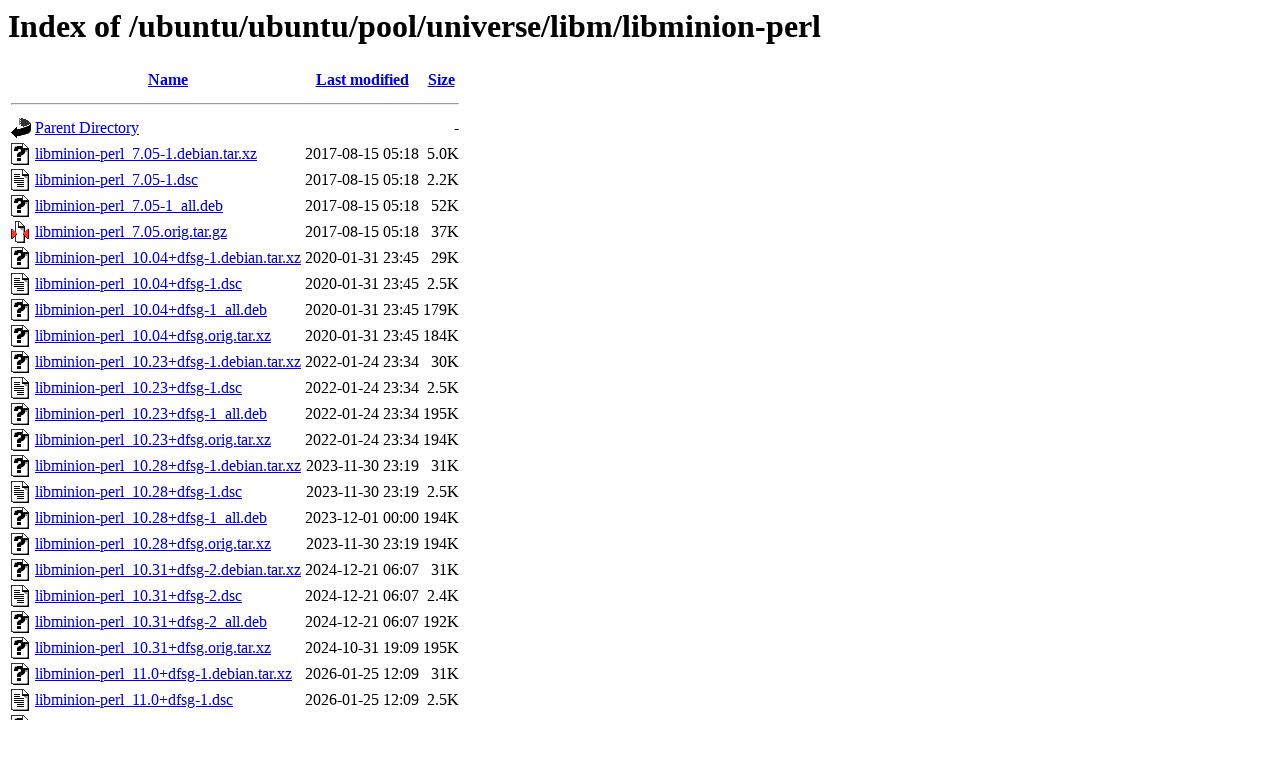

--- FILE ---
content_type: text/html;charset=UTF-8
request_url: http://us.archive.ubuntu.com/ubuntu/ubuntu/pool/universe/libm/libminion-perl/?C=N;O=A
body_size: 882
content:
<!DOCTYPE HTML PUBLIC "-//W3C//DTD HTML 3.2 Final//EN">
<html>
 <head>
  <title>Index of /ubuntu/ubuntu/pool/universe/libm/libminion-perl</title>
 </head>
 <body>
<h1>Index of /ubuntu/ubuntu/pool/universe/libm/libminion-perl</h1>
  <table>
   <tr><th valign="top"><img src="/icons/blank.gif" alt="[ICO]"></th><th><a href="?C=N;O=D">Name</a></th><th><a href="?C=M;O=A">Last modified</a></th><th><a href="?C=S;O=A">Size</a></th></tr>
   <tr><th colspan="4"><hr></th></tr>
<tr><td valign="top"><img src="/icons/back.gif" alt="[PARENTDIR]"></td><td><a href="/ubuntu/ubuntu/pool/universe/libm/">Parent Directory</a></td><td>&nbsp;</td><td align="right">  - </td></tr>
<tr><td valign="top"><img src="/icons/unknown.gif" alt="[   ]"></td><td><a href="libminion-perl_7.05-1.debian.tar.xz">libminion-perl_7.05-1.debian.tar.xz</a></td><td align="right">2017-08-15 05:18  </td><td align="right">5.0K</td></tr>
<tr><td valign="top"><img src="/icons/text.gif" alt="[TXT]"></td><td><a href="libminion-perl_7.05-1.dsc">libminion-perl_7.05-1.dsc</a></td><td align="right">2017-08-15 05:18  </td><td align="right">2.2K</td></tr>
<tr><td valign="top"><img src="/icons/unknown.gif" alt="[   ]"></td><td><a href="libminion-perl_7.05-1_all.deb">libminion-perl_7.05-1_all.deb</a></td><td align="right">2017-08-15 05:18  </td><td align="right"> 52K</td></tr>
<tr><td valign="top"><img src="/icons/compressed.gif" alt="[   ]"></td><td><a href="libminion-perl_7.05.orig.tar.gz">libminion-perl_7.05.orig.tar.gz</a></td><td align="right">2017-08-15 05:18  </td><td align="right"> 37K</td></tr>
<tr><td valign="top"><img src="/icons/unknown.gif" alt="[   ]"></td><td><a href="libminion-perl_10.04+dfsg-1.debian.tar.xz">libminion-perl_10.04+dfsg-1.debian.tar.xz</a></td><td align="right">2020-01-31 23:45  </td><td align="right"> 29K</td></tr>
<tr><td valign="top"><img src="/icons/text.gif" alt="[TXT]"></td><td><a href="libminion-perl_10.04+dfsg-1.dsc">libminion-perl_10.04+dfsg-1.dsc</a></td><td align="right">2020-01-31 23:45  </td><td align="right">2.5K</td></tr>
<tr><td valign="top"><img src="/icons/unknown.gif" alt="[   ]"></td><td><a href="libminion-perl_10.04+dfsg-1_all.deb">libminion-perl_10.04+dfsg-1_all.deb</a></td><td align="right">2020-01-31 23:45  </td><td align="right">179K</td></tr>
<tr><td valign="top"><img src="/icons/unknown.gif" alt="[   ]"></td><td><a href="libminion-perl_10.04+dfsg.orig.tar.xz">libminion-perl_10.04+dfsg.orig.tar.xz</a></td><td align="right">2020-01-31 23:45  </td><td align="right">184K</td></tr>
<tr><td valign="top"><img src="/icons/unknown.gif" alt="[   ]"></td><td><a href="libminion-perl_10.23+dfsg-1.debian.tar.xz">libminion-perl_10.23+dfsg-1.debian.tar.xz</a></td><td align="right">2022-01-24 23:34  </td><td align="right"> 30K</td></tr>
<tr><td valign="top"><img src="/icons/text.gif" alt="[TXT]"></td><td><a href="libminion-perl_10.23+dfsg-1.dsc">libminion-perl_10.23+dfsg-1.dsc</a></td><td align="right">2022-01-24 23:34  </td><td align="right">2.5K</td></tr>
<tr><td valign="top"><img src="/icons/unknown.gif" alt="[   ]"></td><td><a href="libminion-perl_10.23+dfsg-1_all.deb">libminion-perl_10.23+dfsg-1_all.deb</a></td><td align="right">2022-01-24 23:34  </td><td align="right">195K</td></tr>
<tr><td valign="top"><img src="/icons/unknown.gif" alt="[   ]"></td><td><a href="libminion-perl_10.23+dfsg.orig.tar.xz">libminion-perl_10.23+dfsg.orig.tar.xz</a></td><td align="right">2022-01-24 23:34  </td><td align="right">194K</td></tr>
<tr><td valign="top"><img src="/icons/unknown.gif" alt="[   ]"></td><td><a href="libminion-perl_10.28+dfsg-1.debian.tar.xz">libminion-perl_10.28+dfsg-1.debian.tar.xz</a></td><td align="right">2023-11-30 23:19  </td><td align="right"> 31K</td></tr>
<tr><td valign="top"><img src="/icons/text.gif" alt="[TXT]"></td><td><a href="libminion-perl_10.28+dfsg-1.dsc">libminion-perl_10.28+dfsg-1.dsc</a></td><td align="right">2023-11-30 23:19  </td><td align="right">2.5K</td></tr>
<tr><td valign="top"><img src="/icons/unknown.gif" alt="[   ]"></td><td><a href="libminion-perl_10.28+dfsg-1_all.deb">libminion-perl_10.28+dfsg-1_all.deb</a></td><td align="right">2023-12-01 00:00  </td><td align="right">194K</td></tr>
<tr><td valign="top"><img src="/icons/unknown.gif" alt="[   ]"></td><td><a href="libminion-perl_10.28+dfsg.orig.tar.xz">libminion-perl_10.28+dfsg.orig.tar.xz</a></td><td align="right">2023-11-30 23:19  </td><td align="right">194K</td></tr>
<tr><td valign="top"><img src="/icons/unknown.gif" alt="[   ]"></td><td><a href="libminion-perl_10.31+dfsg-2.debian.tar.xz">libminion-perl_10.31+dfsg-2.debian.tar.xz</a></td><td align="right">2024-12-21 06:07  </td><td align="right"> 31K</td></tr>
<tr><td valign="top"><img src="/icons/text.gif" alt="[TXT]"></td><td><a href="libminion-perl_10.31+dfsg-2.dsc">libminion-perl_10.31+dfsg-2.dsc</a></td><td align="right">2024-12-21 06:07  </td><td align="right">2.4K</td></tr>
<tr><td valign="top"><img src="/icons/unknown.gif" alt="[   ]"></td><td><a href="libminion-perl_10.31+dfsg-2_all.deb">libminion-perl_10.31+dfsg-2_all.deb</a></td><td align="right">2024-12-21 06:07  </td><td align="right">192K</td></tr>
<tr><td valign="top"><img src="/icons/unknown.gif" alt="[   ]"></td><td><a href="libminion-perl_10.31+dfsg.orig.tar.xz">libminion-perl_10.31+dfsg.orig.tar.xz</a></td><td align="right">2024-10-31 19:09  </td><td align="right">195K</td></tr>
<tr><td valign="top"><img src="/icons/unknown.gif" alt="[   ]"></td><td><a href="libminion-perl_11.0+dfsg-1.debian.tar.xz">libminion-perl_11.0+dfsg-1.debian.tar.xz</a></td><td align="right">2026-01-25 12:09  </td><td align="right"> 31K</td></tr>
<tr><td valign="top"><img src="/icons/text.gif" alt="[TXT]"></td><td><a href="libminion-perl_11.0+dfsg-1.dsc">libminion-perl_11.0+dfsg-1.dsc</a></td><td align="right">2026-01-25 12:09  </td><td align="right">2.5K</td></tr>
<tr><td valign="top"><img src="/icons/unknown.gif" alt="[   ]"></td><td><a href="libminion-perl_11.0+dfsg-1_all.deb">libminion-perl_11.0+dfsg-1_all.deb</a></td><td align="right">2026-01-25 12:09  </td><td align="right">193K</td></tr>
<tr><td valign="top"><img src="/icons/unknown.gif" alt="[   ]"></td><td><a href="libminion-perl_11.0+dfsg.orig.tar.xz">libminion-perl_11.0+dfsg.orig.tar.xz</a></td><td align="right">2026-01-25 12:09  </td><td align="right">198K</td></tr>
   <tr><th colspan="4"><hr></th></tr>
</table>
<address>Apache/2.4.52 (Ubuntu) Server at us.archive.ubuntu.com Port 80</address>
</body></html>
